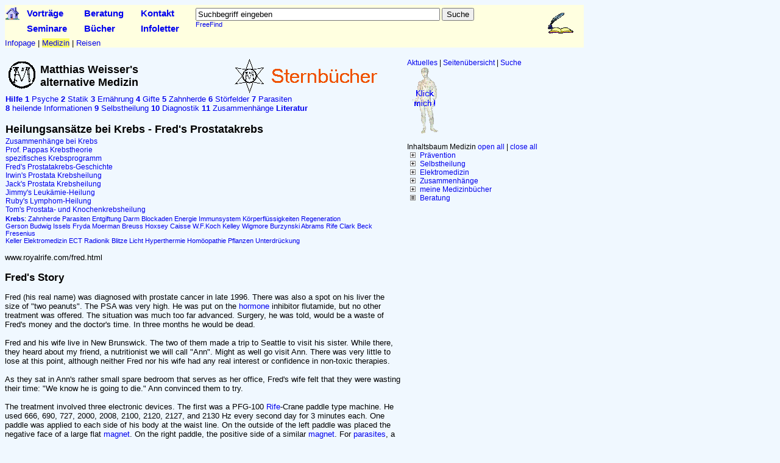

--- FILE ---
content_type: text/html
request_url: http://gesundohnepillen.de/krebs_fred.htm
body_size: 5747
content:
<!DOCTYPE HTML PUBLIC "-//W3C//DTD HTML 4.01 Transitional//EN"
"http://www.w3.org/TR/html4/loose.dtd">
<html>
<head>
<title>Fred's Story</title>
<meta http-equiv="Content-Type" content="text/html; charset=iso-8859-1">
<meta name="author" content="Richard Loyd, Ph.D.">
<meta name="keywords" content="Fred, story, cancer, prostate, prostate cancer, beck, magnet">
<link rel="stylesheet" type="text/css" href="/inc/layout_screen.css">
<link rel="stylesheet" media="print" href="/inc/layout_druck.css">
<script type="text/javascript" src="tree.js"></script>
</head>
<body>
<div id="wrapper"> 
  <!-- im Browser sichtbarer Teil -->
  <div id="kopfzeile"> 
    <!-- Kopfzeile mit Infoletter-Fenster, Gaestebuch -->
    <table class=kopf950>
<!-- Seitenbreite = Textbereich 650 + Abstand 10 + Inhaltsbaum 290 =950 -->
<tr> 
  <td><a href="/index.htm"><img src="/pic/home.gif" width="23" height="21" alt="Matthias Weissers Infopage" border="0"></a></td>
  <td class=bigger>&nbsp;<a href="/meine_vortraege.htm">Vortr&auml;ge</a>&nbsp;</td>
  <td class=bigger>&nbsp;<a href="/mein_praeventologe.htm">Beratung</a>&nbsp;</td>
  <td class=bigger>&nbsp;<a href="/kontakt.htm">Kontakt</a>&nbsp;</td>
  <td>&nbsp;</td>
  <td rowspan="2" valign=top> 
    
  </td>
  <!-- Suchfeld Freefind -->
  <td rowspan="2" class=small valign=top> 
    <form style="margin-top:4px;" action="http://search.freefind.com/find.html" method="get" accept-charset="utf-8" target="_self">
       
	  <input type="hidden" name="si" value="5953191">
      <!-- arcor: 945593 50g: 5953191 gesund: 75606848 -->
	  
      <input type="hidden" name="pid" value="r">
      <input type="hidden" name="n" value="0">
      <input type="hidden" name="_charset_" value="">
      <input type="hidden" name="bcd" value="&#247;">
      <input type="text" name="query" size="48" value="Suchbegriff eingeben">
      <input type="submit" value="Suche">
      <table cellpadding=0 cellspacing=0>
        <tr valign=top> 
          <td class=small><a href="http://www.freefind.com">FreeFind</a></td>
        </tr>
      </table>
    </form>
  </td>
  <!-- Ende Suchfeld -->
  <td rowspan="2"> 
    <!-- Gaestebuch -->
    <a href="http://www.gesundohnepillen.de/mein_gaestebuch.htm"><img src="/pic/gaestebuch.gif" width="50" height="40" border=0 alt="G&auml;stebuch"></a></td>
</tr>
<tr valign=top> 
  <td>&nbsp;</td>
  <td class=bigger>&nbsp;<a href="/meine_vortraege.htm">Seminare</a>&nbsp;</td>
  <td class=bigger>&nbsp;<a href="/meine_buecher.htm">B&uuml;cher</a>&nbsp;</td>
  <td class=bigger>&nbsp;<a href="/meine_infoletter.htm">Infoletter</a></td>
  <td>&nbsp;</td>
</tr>

</table>
<!-- Auswahlmenue: Anwahl gelb hinterlegt  -->
<a href="/meine_infopage.htm">Infopage</a> | 
<span class=gelb><a href="/alternative_medizin_intro.htm">Medizin</a></span> | 
<a href="/meine_reiseberichte.htm">Reisen</a>
 

  </div>
  <br>
  <div id="navi_right"> 
    <!-- Inhaltsbaum Medizin rechts -->
    <a href="/meine_news.htm">Aktuelles</a> |
<a href="/sitemap.htm" target="_blank">Seiten&uuml;bersicht</a> |
<a href="/meine_suche.htm">Suche</a><br>
<a href="/alternative_medizin.htm#Grafik"><img src="/pic/alternatmed_mann.gif" width="60" height="110" border=0 alt="Navigationsfigur"></a><br>
<br>
Inhaltsbaum Medizin <a href="javascript: TreeMenu.show_all(document.getElementById('tree_medizin'));">open 
all</a> | <a href="javascript: TreeMenu.hide_all(document.getElementById('tree_medizin'));">close 
all</a> 
<div class=menu> 
  <ul id="tree_medizin">
    <li><a href="/praevention.htm">Pr&auml;vention</a> 
      <ul>
        <li><a href="/mein_praeventologe.htm">pr&auml;ventologische Beratung</a></li>
        <li>Risikofaktoren 
          <ul>
            <li><a href="/alt3_ernaehrung.htm">Fehlern&auml;hrung</a></li>
            <li><a href="/stress.htm">Stress</a></li>
            <li><a href="/alt6_stoerfelder1.htm">Elektrosmog</a></li>
            <li><a href="/handys.htm">gepulste Mikrowellen</a></li>
            <li><a href="/alt4_gifte.htm">Giftstoffe</a></li>
            <li><a href="/alt7_parasiten.htm">Erreger</a></li>
            <li><a href="/alt5_zahnherde.htm">Zahnherde</a></li>
            <li><a href="/alt2_statik.htm">verschobene Wirbel</a></li>
            <li><a href="/blockaden.htm">Blockaden</a></li>
          </ul>
        </li>
      </ul>
    </li>
    <li><a href="/alt9_selbstheilung.htm">Selbstheilung</a> 
      <ul>
        <li><a href="/alt9_selbstheilung1.htm">Symptome A-F</a></li>
        <li><a href="/alt9_selbstheilung2.htm">Symptome G-H</a></li>
        <li><a href="/alt9_selbstheilung3.htm">Symptome I-Z</a></li>
        <li><a href="/alt4_gifte1.htm">Entgiftung</a></li>
        <li><a href="/regeneration1.htm#Ratte">Regeneration</a></li>
      </ul>
    </li>
    <li><a href="/elektromedizin.htm">Elektromedizin</a> 
      <ul>
        <li><a href="/ect.htm">Str&ouml;me gegen Krebs etc.</a> 
          <ul>
            <li><a href="/beck.htm">Robert Beck</a></li>
          </ul>
        </li>
        <li><a href="/magnetfelder.htm">Magnetfelder</a></li>
        <li><a href="/frequenzen.htm">Frequenzen</a> 
          <ul>
            <li><a href="/rife.htm">Royal Rife</a></li>
            <li><a href="/clark.htm">Hulda Clark</a></li>
            <li><a href="/freq_cafl.htm">CAFL-Liste 2007</a></li>
            <li><a href="/freq_etdfl2016.htm">ETDFL-Liste 2016</a></li>
            <li><a href="/freq_bioelectric.htm">Michael Forrests Liste (deutsch)</a></li>
            <li><a href="/freq_normal.htm">Bruce Stenulson normalisierende Frequenzen</a></li>
            <li><a href="/freq9.htm">Garvey-Frequenzen</a></li>
            <li><a href="/freq_clark.htm">Clark-Frequenzen</a></li>
            <li><a href="/freq_brain.htm">Gehirn-Frequenzen</a></li>
            <li><a href="/freq_brain1.htm">Gehirn-Frequenzen1</a></li>
            <li><a href="/freq_brain_glossary.htm">Gehirn-Frequenzen-Glossar</a></li>
            <li><a href="/freq_genom.htm">Genom-Frequenzen</a></li>
            <li><a href="/freq_dna.htm">DNA-Frequenzen B&ouml;hm</a></li>
            <li><a href="/freq_doug.htm">Frequenzen finden Doug</a></li>
            <li><a href="/freq_resonanz.htm">Frequenzen finden Prescott</a></li>
            <li><a href="/zapper.htm">Zapper</a></li>
            <ul>
              <li><a href="/zappers.htm">Zapper diverse</a></li>
              <li><a href="/freq_doug.htm">Zapper Doug</a></li>
              <li><a href="/beck.htm#Zapper">Zapper Beck</a></li>
              <li><a href="/zapper_clark.htm">Zapper Clark</a></li>
            </ul>
          </ul>
        <li><a href="/blitze.htm">Impulse</a> 
          <ul>
            <li><a href="/beck.htm#Pulser">Pulser Beck</a></li>
            <li><a href="/pulser_haining.htm">Pulser Haining</a></li>
            <li><a href="/pulser_superthumpy.htm">Pulser Superthumpy</a></li>
          </ul>
        </li>
      </ul>
    <li><a href="/alt11_zusammenhaenge.htm">Zusammenh&auml;nge</a> 
      <ul>
        <li><a href="/fluessigkeiten.htm">K&ouml;rperfl&uuml;ssigkeiten</a> 
          <ul>
            <li><a href="/blut.htm">Blut</a></li>
            <li><a href="/lymphe.htm">Lymphe</a></li>
            <li><a href="/osteo.htm">Gehirn-R&uuml;ckenmarksfl&uuml;ssigkeit</a></li>
            <li><a href="/urin.htm">Urin</a></li>
            <li><a href="/wasser.htm">Wasser</a></li>
            <li><a href="/zetapotential.htm">Zetapotential</a></li>
            <li><a href="/kristalle.htm">kristalline Strukturen</a></li>
            <li><a href="/alt7_parasiten.htm">Erreger, Parasiten</a> 
              <ul>
                <li><a href="/zykloden.htm">Formenwandel</a></li>
                <li><a href="/milieu.htm">Milieu</a></li>
				<li><a href="/bechamp.htm">Bechamp</a></li>
				<li><a href="/pasteur.htm">Pasteur</a></li>
				<li><a href="/koch.htm">Koch</a></li>
				<li><a href="/spengler.htm">Spengler</a></li>
				<li><a href="/brehmer.htm">Brehmer</a></li>
				<li><a href="/weber.htm">Weber</a></li>		
              </ul>
            </li>
          </ul>
        </li>
        <li><a href="/energie.htm">Energie</a></li>
        <li><a href="/alt1_psyche.htm">Psyche</a></li>
        <li><a href="/alt2_statik.htm">Haltung, Statik</a></li>
        <li><a href="/alt3_ernaehrung.htm">Ern&auml;hrung</a></li>
        <li><a href="/alt4_gifte.htm">Giftstoffe</a></li>
        <li><a href="/alt5_zahnherde.htm">Zahnherde</a></li>
        <li><a href="/alt6_stoerfelder.htm">lebensnotwendige Felder</a></li>
        <li><a href="/alt6_stoerfelder1.htm">St&ouml;rfelder</a> 
          <ul>
            <li><a href="/alt6_stoerfelder1.htm">Grenzwerte, Abhilfe</a></li>
          </ul>
        </li>
      </ul>
    </li>
    <li><a href="/meine_medizin_buecher.htm">meine Medizinb&uuml;cher</a> 
      <ul>
        <li><a href="/buch_erreger.htm">Erreger und Erkrankungen</a></li>
		<li><a href="/buch_mikroskope.htm">Mikroskope zum Nachweis</a></li>
		<li><a href="/buch_rife.htm">Royal Rife</a></li>
		<li><a href="/buch_replikation.htm">Replikation MOR-Frequenzen</a></li>
		<li><a href="/buch_herz.htm">Herz-Kreislauferkrankungen</a></li>
		<li><a href="/buch_diabetes.htm">Diabetes</a></li>
		<li><a href="/buch_tinnitus.htm">Tinnitus</a></li>
        <li><a href="/buch_recherche_krebs.htm">Recherche Krebs</a></li>
        <li><a href="/buch_krebs_fluessigkeiten.htm">Krebs und K&ouml;rperfl&uuml;ssigkeiten</a></li>
		<li><a href="/buch_krebs_elektrizitaet.htm">Krebstherapie mit Elektrizit&auml;t 
          und Licht</a></li>
        <li><a href="/buch_koerperfluessigkeiten.htm">K&ouml;rperfl&uuml;ssigkeiten 
          und Krankheiten, Krebs</a></li>
        <li><a href="/buch_zusammenhaenge_praevention.htm">Elektrische Zusammenh&auml;nge 
          Pr&auml;vention</a></li>
	    <li><a href="/buch_naehrstoffe.htm">Pr&auml;vention 
          durch N&auml;hrstoffe</a></li>
        <li><a href="/buch_diagnose_unsicher.htm">Diagnose unsicher</a></li>
		<li><a href="/buch_diagnose.htm">energiemedizinische 
          Diagnoseger&auml;te</a></li>
        <li><a href="/buch_hyperthermie.htm">Hyperthermie</a></li>
		<li><a href="/buch_elektromedizin.htm">Elektromedizin</a></li>
        <li><a href="/buch_radionik.htm">Radionik</a></li>
        <li><a href="/buch_zetapotential.htm">kristalline Strukturen</a></li>
        <li><a href="/buch_violet_ray_therapie.htm">Therapie mit Violet Ray</a></li>
      </ul>
    </li>
    <li><a href="/mein_praeventologe.htm">Beratung</a></li>
  </ul>
  <script type="text/javascript">make_tree_menu('tree_medizin',0,0,1);</script>
</div>

  </div>
  <div id="textbereich"> 
    <!-- Textbereich mit Kopfteil -->
    <table class=kopf650top>
  <tr> 
    <td class=t55>&nbsp;<img src="/pic/monogramm45.png" width=45 height=45 border=0 alt="Matthias Weisser Logo"></td>
    <td class=ueber>Matthias Weisser's<br>
      alternative Medizin</td>
    <td class=t272><img src="/pic/anim_medizin.gif" width="272" height="56" border=0 alt="Medizin-Banner"></td>
  </tr>
  <tr> 
    <td colspan=3><a href="/alternative_medizin_intro.htm"><b>Hilfe</b></a> 
	  <a href="/alt1_psyche.htm"><b>1</b> Psyche</a> 
	  <a href="/alt2_statik.htm"><b>2</b> Statik</a> 
	  <a href="/alt3_ernaehrung.htm"><b>3</b> Ern&auml;hrung</a> 
	  <a href="/alt4_gifte.htm"><b>4</b> Gifte</a> 
	  <a href="/alt5_zahnherde.htm"><b>5</b> Zahnherde</a> 
	  <a href="/alt6_stoerfelder.htm"><b>6</b> St&ouml;rfelder</a> 
      <a href="/alt7_parasiten.htm"><b>7</b> Parasiten</a><br>
      <a href="/alt8_informationen.htm"><b>8</b> heilende Informationen</a> 
	  <a href="/alt9_selbstheilung.htm"><b>9</b> Selbstheilung</a> 
	  <a href="/alt10_diagnostik.htm"><b>10</b> Diagnostik</a> 
      <a href="/alt11_zusammenhaenge.htm"><b>11</b> Zusammenh&auml;nge</a> 
	  <a href="/literatur.htm"><b>Literatur</b></a></td>
  </tr>
</table>
<br>
    <!-- Kopfteil Medizin -->
    <table class=kopf650>
      <tr> 
        <td class=ueb>Heilungsans&auml;tze bei Krebs - Fred's Prostatakrebs</td>
      </tr>
      <tr> 
        <td>
          <a href="/krebs.htm">Zusammenh&auml;nge bei Krebs</a><br>
<a href="/cancer_pappas.htm">Prof. Pappas Krebstheorie</a><br>
<a href="/cancer_.htm">spezifisches Krebsprogramm</a><br>
<a href="/krebs_fred.htm">Fred's Prostatakrebs-Geschichte</a><br>
<a href="/krebs_irwin.htm">Irwin's Prostata Krebsheilung</a><br>
<a href="/krebs_jack.htm">Jack's Prostata Krebsheilung</a><br>
<a href="/krebs_jimmy.htm">Jimmy's Leuk&auml;mie-Heilung</a><br>
<a href="/krebs_ruby.htm">Ruby's Lymphom-Heilung</a><br>
<a href="/krebs_tom.htm">Tom's Prostata- und Knochenkrebsheilung</a>
        </td>
      </tr>
      <tr> 
        <td>
          <span class=small>
<a href="/krebs.htm"><b>Krebs</b></a>: 
<a href="/alt5_zahnherde.htm">Zahnherde</a> 
<a href="/alt7_parasiten.htm">Parasiten</a> 
<a href="/alt4_gifte1.htm">Entgiftung</a> 
<a href="/darm.htm">Darm</a> 
<a href="/blockaden.htm">Blockaden</a> 
<a href="/energie.htm">Energie</a> 
<a href="/immunsystem.htm">Immunsystem</a> 
<a href="/fluessigkeiten.htm">K&ouml;rperfl&uuml;ssigkeiten</a>
<a href="/regeneration.htm">Regeneration</a>
<br>
<a href="/gerson.htm">Gerson</a> 
<a href="/budwig.htm">Budwig</a> 
<a href="/issels.htm">Issels</a> 
<a href="/fryda.htm">Fryda</a> 
<a href="/moerman.htm">Moerman</a> 
<a href="/breuss.htm">Breuss</a> 
<a href="/hoxsey.htm">Hoxsey</a> 
<a href="/essiac.htm">Caisse</a> 
<a href="/wfkoch.htm">W.F.Koch</a> 
<a href="/kelley.htm">Kelley</a> 
<a href="/wigmore.htm">Wigmore</a> 
<a href="/burzynski.htm">Burzynski</a> 
<a href="/abrams.htm">Abrams</a> 
<a href="/rife.htm">Rife</a> 
<a href="/clark.htm">Clark</a> 
<a href="/beck.htm">Beck</a> 
<a href="/fresenius.htm">Fresenius</a>
<br>
<a href="/keller.htm">Keller</a>
<a href="/elektromedizin.htm">Elektromedizin</a> 
<a href="/ect.htm">ECT</a> 
<a href="/radionik.htm">Radionik</a> 
<a href="/blitze.htm">Blitze</a> 
<a href="/licht.htm">Licht</a> 
<a href="/hyperthermie.htm">Hyperthermie</a> 
<a href="/homoeo.htm">Hom&ouml;opathie</a> 
<a href="/pflanzen.htm">Pflanzen</a> 
<a href="/unterdrueck.htm">Unterdr&uuml;ckung</a></span>
        </td>
      </tr>
    </table>
    <p>www.royalrife.com/fred.html</p>
    <h2>Fred's Story</h2>
    Fred (his real name) was diagnosed with prostate cancer in late 1996. There 
    was also a spot on his liver the size of &quot;two peanuts&quot;. The PSA 
    was very high. He was put on the <a href="hormone.htm">hormone</a> inhibitor 
    flutamide, but no other treatment was offered. The situation was much too 
    far advanced. Surgery, he was told, would be a waste of Fred's money and the 
    doctor's time. In three months he would be dead.<br>
    <br>
    Fred and his wife live in New Brunswick. The two of them made a trip to Seattle 
    to visit his sister. While there, they heard about my friend, a nutritionist 
    we will call &quot;Ann&quot;. Might as well go visit Ann. There was very little 
    to lose at this point, although neither Fred nor his wife had any real interest 
    or confidence in non-toxic therapies.<br>
    <br>
    As they sat in Ann's rather small spare bedroom that serves as her office, 
    Fred's wife felt that they were wasting their time: &quot;We know he is going 
    to die.&quot; Ann convinced them to try.<br>
    <br>
    The treatment involved three electronic devices. The first was a PFG-100 <a href="rife.htm">Rife</a>-Crane 
    paddle type machine. He used 666, 690, 727, 2000, 2008, 2100, 2120, 2127, 
    and 2130 Hz every second day for 3 minutes each. One paddle was applied to 
    each side of his body at the waist line. On the outside of the left paddle 
    was placed the negative face of a large flat <a href="magnetfelder.htm">magnet</a>. 
    On the right paddle, the positive side of a similar <a href="magnetfelder.htm">magnet</a>. 
    For <a href="alt7_parasiten.htm">parasites</a>, a few treatments with 20, 
    60, 81, 120, 125, 440, and 800 Hz were used.<br>
    <br>
    A <a href="beck.htm">Beck blood cleaner</a> was used on wrist pulse points 
    one hour each day. Fred chose to discontinue the flutamide due to the possibility 
    of a toxic reaction. (The blood cleaner can cause cells to take in much larger 
    amounts of substances from the blood than normal.) After each such treatment, 
    he used a <a href="beck.htm">Beck magnetic pulse generator</a> on each lymph 
    node.<br>
    <br>
    Fred also sat on the negative face of one the <a href="magnetfelder.htm">magnet</a>s 
    for at least twenty minutes twice each day. It was felt that this afforded 
    the nearest point to the prostate.<br>
    <br>
    Nutritional support consisted of just two items: Liquid minerals and liquid 
    shark cartilage.<br>
    <br>
    Five weeks later, Fred was back in New Brunswick. He went back to his oncologist 
    for the appropriate tests and scans. All were normal and he was pronounced 
    free of cancer. The doctor said that in several thousand cases, he had not 
    seen any cases of cancer just go away like that. Fred discontinued his treatments.<br>
    <br>
    Fred never resumed his self treatment. He had quit too soon, and eventually 
    the PSA began to rise again. The MD told Fred that the remission had just 
    been a temporary fluke. Now he was well enough for &quot;real treatment&quot;. 
    A radioactive implant was suggested and in late 1997 Fred, alas, agreed.<br>
    <br>
  </div>
  <!-- Ende Textbereich -->
  <div id="fusszeile"> 
    <!-- Fusszeile mit Impressum, Kontakt -->
    <table width=200 border=0>
    <tr>     
        
    <td>&copy; 2000-2026 Weisser</td>
    </tr>
    <tr>
        <td><a href="/impressum.htm">Impressum</a></td>
    </tr>
    <tr> 
        <td><img src="/pic/email_gesund.png" width="153" height="16" alt="email www.mweisser.50g.com"></td>
    </tr>
</table> 

<div style="position:relative; top:-58px; left:240px; width:350px; /* background-color:#FFFFE0; 
border:1px solid #804000; */">

<!-- Karte: clustermaps gesundohnepillen -->
<script type="text/javascript" id="clustrmaps" src="//cdn.clustrmaps.com/map_v2.js?u=bYPz&d=Xz60uEDQQX3YVRQ3y4uwA289ymU5pSGKcDPuhuvrHQw"></script>

</div>
  </div>
  <!-- Ende Fusszeile -->
</div>
<!-- Ende Wrapper -->
</body>
</html>

--- FILE ---
content_type: text/css
request_url: http://gesundohnepillen.de/inc/layout_screen.css
body_size: 1176
content:
/* nie hier editieren, sondern stets in css_site_inc.css */
/* allgemeine Schrift, Farbe */
/* Optimierung mit http://www.cleancss.com/?lang=de */

body {
color:#000;
background-color:#f0f8ff;
font-family:Linux Biolinum G, Arial, Helvetica, sans-serif;
}

.gelb {
background-color:#FF6;
}

.rot {
color:red;
}

.gruen {
color:green;
}

.heilt {
color:red;
font-weight:700;
}

.book {
color:green;
font-style:italic;
}

.small {
font-size:8.5pt;
}

.bigger {
font-size:11.5pt;
font-weight:700;
}

.big {
font-size:15pt;
color:#5F9EA0;
font-weight:700;
}

.tab {
background-color:#5F9EA0;
color:#fff;
font-weight:700;
font-size:115%;
}

.tabs {
background-color:#5F9EA0;
color:#fff;
}

.tab1 {
background-color:#5F9EA0;
color:#fff;
font-weight:700;
font-size:135%;
}

#wrapper {
width:100%;
margin:0;
}

#kopfzeile {
background-color:#FFFFE0;
width:950px;
font-size:10pt;
}

#textbereich {
width:650px;
font-size:10pt;
}

#textbereich h1 {
font-size:145%;
}

#textbereich h2 {
font-size:130%;
}

#textbereich h3 {
font-size:115%;
}

#textbereich h4 {
font-size:100%;
}

#fusszeile {
width:950px;
font-size:10pt;
}

table.info_ge,table.info_ge tr {
font-size:10pt;
border-collapse:collapse;
border:0 solid silver;
background-color:#ffff80;
width:650px;
}

table.info100,table.info100 tr {
font-size:10pt;
border-collapse:collapse;
border:0 solid silver;
width:100%;
}

table.kopf950 {
font-size:10pt;
border-collapse:collapse;
border:0 solid silver;
width:950px;
height:55px;
}

table.kopf650top td.t55 {
width:55px;
}

table.kopf650top td.t272 {
width:272px;
}

table.kopf650 {
font-size:9pt;
border-collapse:collapse;
border:0 solid silver;
width:650px;
}

table.liste100,table.liste100 tr {
font-size:10pt;
border-collapse:collapse;
border:1px solid silver;
width:100%;
}

table.liste td.li16 {
width:16px;
}

table.liste td.nummer {
vertical-align:top;
font-size:18pt;
}

table.symptome td.zip,
table.liste td.zip {
width:36px;
}

table.liste td.sign,
table.flohmarkt td.preis {
width:50px;
}

table.bestell td.button,
table.flohmarkt td.stern,
table.info_ge td.stern {
width:65px;
}

table.literatur td.lit,
table.bestell td.bild {
width:90px;
}

table.buch td.bu {
width:109px;
}

table.normal_ge,table.normal_ge td {
font-size:10pt;
border-collapse:collapse;
background-color:#ffff80;
border:1px solid silver;
width:650px;
}

table.video {
font-size:10pt;
border-collapse:collapse;
border:0 solid silver;
width:648px;
}

a:link {
text-decoration:none;
}

a:visited {
color:blue;
text-decoration:none;
}

a:hover {
background-color:lightgray;
text-decoration:underline;
}

a:active {
color:#FFF;
background-color:red;
}

#navi_right {
position:absolute;
width:290px;
font-size:9pt;
margin-left:660px;
}

.menu {
width:290px;
}

.menu ul {
margin:0;
padding:0;
}

.menu li {
list-style-type:none;
text-align:left;
margin:0 0 0 5px;
padding:0;
}

.menu ul ul {
background-color:#F6F6F6;
}

.menu li li {
margin:0 0 0 16px;
}

.menu .symbol-item,.menu .symbol-open,.menu .symbol-close {
float:left;
width:16px;
height:1em;
background-position:left center;
background-repeat:no-repeat;
}

.menu .symbol-item {
background-image:url(/ico/page.png);
}

.menu .symbol-open {
background-image:url(/ico/minus.png);
}

.menu .symbol-close {
background-image:url(/ico/plus.png);
}

.menu li.open {
font-weight:700;
}

table.info,table.info tr,table.kopf650top {
font-size:10pt;
border-collapse:collapse;
border:0 solid silver;
width:650px;
}

table.info_abstand,table.info_abstand tr,table.audio {
font-size:10pt;
border:0 solid silver;
width:650px;
}

table.kopf650top td.ueber,table.kopf650 td.ueb {
font-size:18px;
font-weight:700;
}

table.symptome,
table.liste,table.liste tr,
table.literatur,table.literatur tr,
table.buch,table.buch tr,
table.bestell,table.bestell tr,
table.flohmarkt,table.flohmarkt tr,table.normal,table.normal td {
font-size:10pt;
border-collapse:collapse;
border:1px solid silver;
width:100%;
}

table.video td.vid,table.audio td.aud {
width:425px;
}

.menu li.item,.menu li.close {
font-weight:400;
}

--- FILE ---
content_type: text/css
request_url: http://gesundohnepillen.de/inc/layout_druck.css
body_size: 123
content:
/* erschwert Ausdruck */


#wrapper {
display:none;
}

#kopfzeile {
display:none;
}

#textbereich {
display:none;
}

#textbereich h1 {
display:none;
}

#textbereich h2 {
display:none;
}

#textbereich h3 {
display:none;
}

#textbereich h4 {
display:none;
}

#fusszeile {
display:none;
}
